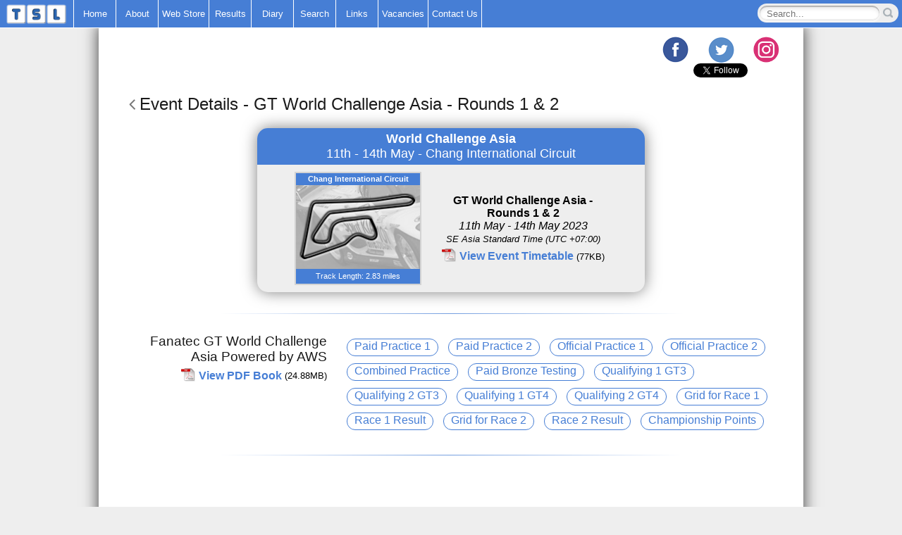

--- FILE ---
content_type: text/html; charset=utf-8
request_url: https://www.tsl-timing.com/event/231908
body_size: 15757
content:

<!DOCTYPE html>
<html lang="en">
<head>
    <meta name="theme-color" content="#467ED5" />
    <meta name="keywords" content="tsl, timing, timing solutions, timing solutions ltd, timing solutions limted, mst, mst sports timing, timing, british superbike championship, bsb, british superbikes, superbikes, superbike racing, toca, btcc, british touring cars, brdc, brscc, formula 3, gt racing, transponders">
    <meta name="description" content="Timing Solutions Limited provide timing services for British motor racing series including British Touring Cars & British Superbikes as well as TV graphics.">

    <meta name="viewport" content="width=device-width, initial-scale=1.0, maximum-scale=1" />
    <link href="/bundles/css?v=Hc6EBo-5Gb29DzS85IuriZs8pqxN08w6DmBRPRry0ls1" rel="stylesheet"/>


    <!-- Favicons -->
    <link rel="apple-touch-icon" sizes="57x57" href="/Images/favicons/apple-touch-icon-57x57.png?v=oLL6yxXEq0">
    <link rel="apple-touch-icon" sizes="60x60" href="/Images/favicons/apple-touch-icon-60x60.png?v=oLL6yxXEq0">
    <link rel="apple-touch-icon" sizes="72x72" href="/Images/favicons/apple-touch-icon-72x72.png?v=oLL6yxXEq0">
    <link rel="apple-touch-icon" sizes="76x76" href="/Images/favicons/apple-touch-icon-76x76.png?v=oLL6yxXEq0">
    <link rel="apple-touch-icon" sizes="114x114" href="/Images/favicons/apple-touch-icon-114x114.png?v=oLL6yxXEq0">
    <link rel="apple-touch-icon" sizes="120x120" href="/Images/favicons/apple-touch-icon-120x120.png?v=oLL6yxXEq0">
    <link rel="apple-touch-icon" sizes="144x144" href="/Images/favicons/apple-touch-icon-144x144.png?v=oLL6yxXEq0">
    <link rel="apple-touch-icon" sizes="152x152" href="/Images/favicons/apple-touch-icon-152x152.png?v=oLL6yxXEq0">
    <link rel="apple-touch-icon" sizes="180x180" href="/Images/favicons/apple-touch-icon-180x180.png?v=oLL6yxXEq0">
    <link rel="icon" type="image/png" href="/Images/favicons/favicon-32x32.png?v=oLL6yxXEq0" sizes="32x32">
    <link rel="icon" type="image/png" href="/Images/favicons/favicon-194x194.png?v=oLL6yxXEq0" sizes="194x194">
    <link rel="icon" type="image/png" href="/Images/favicons/favicon-96x96.png?v=oLL6yxXEq0" sizes="96x96">
    <link rel="icon" type="image/png" href="/Images/favicons/android-chrome-192x192.png?v=oLL6yxXEq0" sizes="192x192">
    <link rel="icon" type="image/png" href="/Images/favicons/favicon-16x16.png?v=oLL6yxXEq0" sizes="16x16">
    <link rel="manifest" href="/Images/favicons/manifest.json?v=oLL6yxXEq0">
    <link rel="mask-icon" href="/Images/favicons/safari-pinned-tab.svg?v=oLL6yxXEq0" color="#467ed5">
    <link rel="shortcut icon" href="/Images/favicons/favicon.ico?v=oLL6yxXEq0">
    <meta name="msapplication-TileColor" content="#ffffff">
    <meta name="msapplication-TileImage" content="/Images/favicons/mstile-144x144.png?v=oLL6yxXEq0">
    <meta name="theme-color" content="#467ed5">

    <title>Event Details - GT World Challenge Asia - Rounds 1 &amp; 2 - 11th - 14th May - Chang International Circuit - World Challenge Asia :: Timing Solutions Ltd.</title>
	
	<script async src="https://pagead2.googlesyndication.com/pagead/js/adsbygoogle.js?client=ca-pub-2250975351759457"
     crossorigin="anonymous"></script>

</head>
<body class="leftMenu-push">

    <!-- Holds content to stay fixed to top of page -->
    <div id="topBarContainer">
        <!-- Toggle menu and search box to display on mobile browsers -->
        <button id="toggleMenuButton" class="mobile"></button>
        <a href="/"><img id="topLogoSmall" class="mobile" src="/Images/logo.png" alt="TSL" /></a>

        <form class="searchBoxContainer" name="quickSearch" id="quickSearch" action="/search" method="get">
            <input type="text" id="searchBox" name="q" placeholder="Search..." />
            <input type="submit" id="searchButton" src="/images/search.png" title="Get results." />
        </form>

        <!-- Top Menu to display on desktop browsers -->
        <div class="desktop topMenu">
            <img id="topLogo" src="/Images/logo.png" onclick="location.assign('/')" />

<ul>
    <li><a href="/">Home</a></li>
    <li>
        <a href="javascript:void(0)">
            About
        </a>
        <ul>
            <li><a href="/About">Who We Are</a></li>
            <li><a href="/About/Timing">Event Timing</a></li>
            <li><a href="/About/Systems">Timing Systems</a></li>
            <li><a href="/About/Timekeeping">Timekeeping</a></li>
            <li><a href="/TrackDays">Track Days</a></li>
            <li><a href="/About/Testimonials">Testimonials</a></li>
        </ul>

    </li>
    <li><a href="/Store">Web Store</a></li>
        <li><a href="/Results">Results</a></li>
    <li><a href="/Diary">Diary</a></li>
    <li><a href="/Search">Search</a></li>
    <li><a href="/Links">Links</a></li>
	<li><a href="/Vacancies">Vacancies</a></li>
    <li><a href="/Contact">Contact Us</a></li>
</ul>
        </div>
    </div>

    <!-- Push-out Nav menu -->
    <div id="menuContainer" class="leftMenu leftMenu-vertical leftMenu-left">
        <h3>
            <img id="menuLogo" alt="TSL Logo" onclick="location.assign('/');" src="/Images/menuLogo.png" />
        </h3>

<ul>
    <li><a href="/">Home</a></li>
    <li>
        <a href="javascript:void(0)">
            About
        </a>
        <ul>
            <li><a href="/About">Who We Are</a></li>
            <li><a href="/About/Timing">Event Timing</a></li>
            <li><a href="/About/Systems">Timing Systems</a></li>
            <li><a href="/About/Timekeeping">Timekeeping</a></li>
            <li><a href="/TrackDays">Track Days</a></li>
            <li><a href="/About/Testimonials">Testimonials</a></li>
        </ul>

    </li>
    <li><a href="/Store">Web Store</a></li>
        <li><a href="/Results">Results</a></li>
    <li><a href="/Diary">Diary</a></li>
    <li><a href="/Search">Search</a></li>
    <li><a href="/Links">Links</a></li>
	<li><a href="/Vacancies">Vacancies</a></li>
    <li><a href="/Contact">Contact Us</a></li>
</ul>
    </div>

    <!-- Render the body content -->
    <div id="contentContainer">
        <section>
<script type="text/javascript">
    function cycleAds() {
        var adList = $('#adBanner ul').children();

        if (adList.length > 1) {
            var $active = $('#adBanner .active');
            var $next = ($('#adBanner .active').next().length > 0) ? $('#adBanner .active').next() : $('#adBanner li:first');
            $active.fadeOut(function () {
                $active.removeClass('active');
                $next.fadeIn().addClass('active');
            });
        };
    }
</script>

<div id="adBanner">
    <ul>
        
    </ul>

    <div class="socialButtonsHeader">
        <div>
            <a href="http://www.facebook.com/tsltiming" target="_blank" title="Visit us on Facebook" class="fb-iconHeader">
            </a>
            <div class="fb-like socialActionButton" data-href="https://www.facebook.com/tsl.timing" data-layout="button" data-action="like" data-show-faces="false" data-share="false">
            </div>
            <div id="fb-root"></div>
            <script>
                (function (d, s, id) {
                    var js, fjs = d.getElementsByTagName(s)[0];
                    if (d.getElementById(id)) return;
                    js = d.createElement(s); js.id = id;
                    js.src = "//connect.facebook.net/en_GB/sdk.js#xfbml=1&version=v2.0";
                    fjs.parentNode.insertBefore(js, fjs);
                }(document, 'script', 'facebook-jssdk'));
            </script>
        </div>
        <div>
            <a href="http://www.twitter.com/tsltiming" target="_blank" title="Follow us on Twitter: &#64;TSLTiming" class="tw-iconHeader">
            </a>

            <div>
                <a class="twitter-follow-button socialActionButton" href="https://twitter.com/TSLTiming" data-show-count="false" data-lang="en" data-show-screen-name="false">
                </a>
            </div>
        </div>
        <div>
            <a href="http://www.instagram.com/tsltiming" target="_blank" title="Follow us on Instagram" class="ig-iconHeader">
            </a>
        </div>
    </div>

    <!-- Facebook like button. -->
    <!-- Twitter follow button. -->
    <div>
        <script>
            window.twttr = (function (d, s, id) {
                var js, fjs = d.getElementsByTagName(s)[0], t = window.twttr || {};
                if (d.getElementById(id)) return;
                js = d.createElement(s); js.id = id;
                js.src = "https://platform.twitter.com/widgets.js";
                fjs.parentNode.insertBefore(js, fjs); t._e = []; t.ready = function (f) { t._e.push(f); }; return t;
            }(document, "script", "twitter-wjs"));
        </script>
    </div>





</div>
<h1><a href='javascript:history.go(-1)' title='Go back to previous page.'><img src='/Images/lt-arrow.png' /></a>Event Details<span class='desktop'> - GT World Challenge Asia - Rounds 1 & 2</span></h1>            <noscript>
                <!-- If javascript is turned off, display message to user. -->
                <div class="errorMsg">
                    <img src="/Images/error.png" /> JavaScript seems to be disabled in your browser.<br />
                    Our website is best experienced with JavaScript enabled. To see how you can enable it, <a href="http://enable-javascript.com" target="_blank">click here</a>.
                </div>
            </noscript>
            


    <div class="eventContainer">
        

        <div class="eventHeader">
                <b>World Challenge Asia</b><br />11th - 14th May - Chang International Circuit
        </div>

        <div class="eventMap">
            <div class="eventMapTextTop">Chang International Circuit</div>
            <img class="eventMapImage" src="/Images/Tracks/ChangInternationalCircuit.jpg" />
 <div class="eventMapTextBottom">Track Length: 2.83 miles</div> 
        </div>


        <div class="eventText">
<b>GT World Challenge Asia - Rounds 1 &amp; 2</b><br />            <i>11th May - 14th May 2023</i>
                <br />
                <span class="timeZone">
                    SE Asia Standard Time (UTC +07:00)
                </span>

                <br /><a href="/file/?f=timetables/2023/231908.pdf" target="_blank" class="pdfLink">View Event Timetable</a> <span class="smallText">(77KB)</span>
            
        </div>

            </div>

        <div class="championshipList">

            <hr />

                <div class="championshipDiv">
                    <div class='championshipHeader'>
                        <h3>Fanatec GT World Challenge Asia Powered by AWS</h3>

                                    <a href="/file/?f=GTASIA/2023/231908bga.pdf" target="_blank" class="pdfLink">View PDF Book</a> <span class="smallText">(24.88MB)</span>

                    </div>

                        <div class="sessionList">
                                        <a class="sessionName" href="/file/?f=GTASIA/2023/231908ts1bga.pdf" target="_blank">Paid Practice 1</a>
                                        <a class="sessionName" href="/file/?f=GTASIA/2023/231908ts2bga.pdf" target="_blank">Paid Practice 2</a>
                                        <a class="sessionName" href="/file/?f=GTASIA/2023/231908fp1bga.pdf" target="_blank">Official Practice 1</a>
                                        <a class="sessionName" href="/file/?f=GTASIA/2023/231908fp2bga.pdf" target="_blank">Official Practice 2</a>
                                        <a class="sessionName" href="/file/?f=GTASIA/2023/231908copbga.pdf" target="_blank">Combined Practice</a>
                                        <a class="sessionName" href="/file/?f=GTASIA/2023/231908ts3bga.pdf" target="_blank">Paid Bronze Testing</a>
                                        <a class="sessionName" href="/file/?f=GTASIA/2023/231908qu1bga.pdf" target="_blank">Qualifying 1 GT3</a>
                                        <a class="sessionName" href="/file/?f=GTASIA/2023/231908qu2bga.pdf" target="_blank">Qualifying 2 GT3</a>
                                        <a class="sessionName" href="/file/?f=GTASIA/2023/231908qu3bga.pdf" target="_blank">Qualifying 1 GT4</a>
                                        <a class="sessionName" href="/file/?f=GTASIA/2023/231908qu4bga.pdf" target="_blank">Qualifying 2 GT4</a>
                                        <a class="sessionName" href="/file/?f=GTASIA/2023/231908grdbga.pdf" target="_blank">Grid for Race 1</a>
                                        <a class="sessionName" href="/file/?f=GTASIA/2023/231908rc1bga.pdf" target="_blank">Race 1 Result</a>
                                        <a class="sessionName" href="/file/?f=GTASIA/2023/231908gr2bga.pdf" target="_blank">Grid for Race 2</a>
                                        <a class="sessionName" href="/file/?f=GTASIA/2023/231908rc2bga.pdf" target="_blank">Race 2 Result</a>
                                        <a class="sessionName" href="/file/?f=GTASIA/2023/231908ptsbga.pdf" target="_blank">Championship Points</a>
                        </div>
                </div>
                <hr />
        </div>

        </section>

            <!-- Render Google ads at bottom of page. -->
            <div id="google_ads" class="desktop">
                <!-- TSL Small Horizontal Banner -->
                <ins class="adsbygoogle"
                     style="display:inline-block;width:468px;height:60px"
                     data-ad-client="ca-pub-2250975351759457"
                     data-ad-slot="8222389322"></ins>
            </div>


        <!-- Footer-->
        <div id="footer">
            <div id="footertext">
                <span class="copyright">&copy; Timing Solutions Ltd. 2015-2026</span>
                <div class="footerLinks">
                    <a href="/About/Terms">Terms of Use</a>
                </div>
            </div>
            <div class="socialButtonsFooter">
                <a href="http://www.facebook.com/tsltiming" target="_blank" title="Visit us on Facebook" class="fb-iconFooter">
                </a>
                <a href="http://www.twitter.com/tsltiming" target="_blank" title="Follow us on Twitter: &#64;TSLTiming" class="tw-iconFooter">
                </a>
                <a href="http://www.instagram.com/tsltiming" target="_blank" title="Follow us on Instagram" class="ig-iconFooter">
                </a>
            </div>
        </div>
    </div>

    <!-- Run the scripts -->
    <script src="/bundles/jquery?v=0RVmF5hTiwhqWmr_Rw2vINX8uKxckcqjqKH3KOypuC41"></script>

    <script src="/bundles/jqueryui?v=mm3v2PpGUkDUriE6bzJuTlqb_tVjmWEGj4i4gSJ7ipU1"></script>

    <script src="/bundles/tsl?v=LS9qiLZGrMBbmTr1KjSN9lXxkBguamx1IUQ_5Ud6Tk41"></script>

    <script async src="https://www.googletagmanager.com/gtag/js?id=G-B9ZGX55TXH"></script>
    <script>
        $(document).ready(function () {
            setInterval('cycleAds()', 7000); // Runs the function cycleAds every x seconds, using adInterval variable.
        })</script>

    
    <script type="text/javascript">            

            window.dataLayer = window.dataLayer || [];
            function gtag() { dataLayer.push(arguments); }
            gtag('js', new Date());
			
			gtag('consent', 'default', {
				'ad_storage': 'granted',
				'ad_user_data': 'denied',
				'ad_personalization': 'granted',
				'analytics_storage': 'granted'
			});


            gtag('config', 'G-B9ZGX55TXH');
    </script>
</body>

</html>


--- FILE ---
content_type: text/html; charset=utf-8
request_url: https://www.google.com/recaptcha/api2/aframe
body_size: 267
content:
<!DOCTYPE HTML><html><head><meta http-equiv="content-type" content="text/html; charset=UTF-8"></head><body><script nonce="YP1ijd6dU_IQxtD5ViibLw">/** Anti-fraud and anti-abuse applications only. See google.com/recaptcha */ try{var clients={'sodar':'https://pagead2.googlesyndication.com/pagead/sodar?'};window.addEventListener("message",function(a){try{if(a.source===window.parent){var b=JSON.parse(a.data);var c=clients[b['id']];if(c){var d=document.createElement('img');d.src=c+b['params']+'&rc='+(localStorage.getItem("rc::a")?sessionStorage.getItem("rc::b"):"");window.document.body.appendChild(d);sessionStorage.setItem("rc::e",parseInt(sessionStorage.getItem("rc::e")||0)+1);localStorage.setItem("rc::h",'1769352421888');}}}catch(b){}});window.parent.postMessage("_grecaptcha_ready", "*");}catch(b){}</script></body></html>